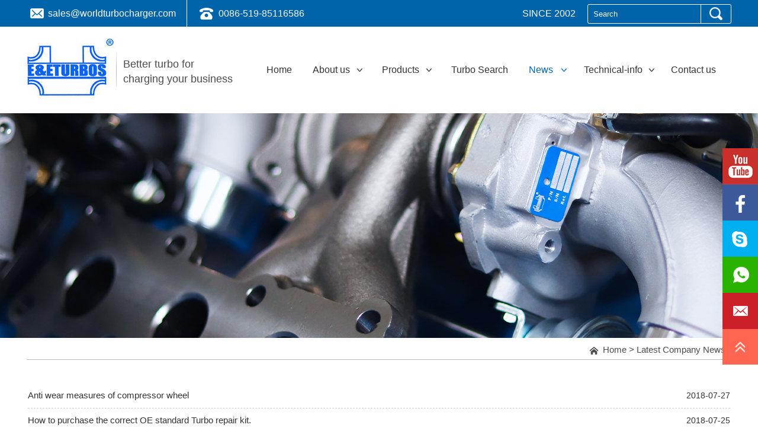

--- FILE ---
content_type: text/html; charset=utf-8
request_url: https://www.worldturbocharger.com/new_category/classid/1481/pageNum/2
body_size: 4793
content:
<!DOCTYPE html><head><script>var urlString=""; if(urlString!=""){location.href=urlString;}</script><meta charset="utf-8"><meta http-equiv="X-UA-Compatible" content="IE=Edge"><meta name="renderer" content="webkit"><title>E&amp;E Turbo-Global Quality Replacement Turbocharger, Turbo Parts Leader.</title><meta name="Keywords" content="Turbo ASSY, Passenger Car Turbocharger, Truck Turbocharger, Bus Turbocharger, Industrial Turbocharger, Agricultural Turbocharger, Engine Turbocharger, CHRA, Turbo Cartridge, Core Assy, Turbo Parts, Performance Turbo"/><meta name="Description" content="E&amp;E Turbo specialised in turbocharger and turbo parts manufacturing in replacement and OES market since 2002, Contact us and find your needs."/><!--是否有手机站--><script>function browserRedirect(){var c=navigator.userAgent.toLowerCase();var h=c.match(/ipad/i)=="ipad";var i=c.match(/iphone os/i)=="iphone os";var g=c.match(/midp/i)=="midp";var d=c.match(/rv:1.2.3.4/i)=="rv:1.2.3.4";var e=c.match(/ucweb/i)=="ucweb";var a=c.match(/android/i)=="android";var b=c.match(/windows ce/i)=="windows ce";var j=c.match(/windows mobile/i)=="windows mobile";if((i||g||d||a||j)){stringObj="/new_category/classid/1481/pageNum/2";var f=stringObj.replace("static/1","");f=f.replace("/index.php/Index/index/","mindex.html");window.location.href=f}}browserRedirect();
</script><script>var path="";</script><link href="/www/Tpl/ZERO/css/style.css" rel="stylesheet"><link href="/www/Tpl/ZERO/css/animate.min.css" rel="stylesheet"><script src="/www/Tpl/ZERO/js/jquery.min.js"></script><script type="text/javascript" src="/www/Tpl/ZERO/js/jquery-1.8.3.min.js"></script><!-- Global site tag (gtag.js) - Google Analytics -->
<script async src="https://www.googletagmanager.com/gtag/js?id=UA-123153897-1"></script>
<script>
  window.dataLayer = window.dataLayer || [];
  function gtag(){dataLayer.push(arguments);}
  gtag('js', new Date());

  gtag('config', 'UA-123153897-1');
</script>
<meta name="google-site-verification" content="ZgpnOaKxNBcwFKSn_46debJs6n6sqSmeqdxx-X6cIY4" /></head><body><link href="/www/Tpl/f_worldturbocharger-navigation/navigation.css" rel="stylesheet"><script type="text/javascript" language="javascript" src="/www/Tpl/ZERO/js/nav.js"></script><script type="text/javascript" src="/www/Tpl/ZERO/js/navcontrol.js"></script><div class="index_navigation_headbg"><div id="index_navigation_animate1"><div class="index_navigation_head"><ul><li style="background:url(/www/Tpl/ZERO/img/top_mail.png) 6px no-repeat; padding-left:36px;"><a href="mailto:sales@worldturbocharger.com" onFocus="blur()" onClick="turn_sta(3,1);goog_report_conversion_email();">sales@worldturbocharger.com</a></li><li style="background:url(/www/Tpl/ZERO/img/top_tel.png) 21px no-repeat; padding-left:53px; border-left:1px solid #ffffff; margin-left:18px;">0086-519-85116586</li><li style="float:right; margin-left:20px;"><div class="index_navigation_Page_Search"><form name="find" action="/search.html" method="post"  accept-charset="UTF-8"  onsubmit="return CheckForm(this);"><div style="width:183px; margin-left:7px; border-right:1px solid #fff; float:left;"><input type="text" name="keywords" id="keywords1" value="Search" style="color:#fff; width:183px; background:none; border:none; height:29px; line-height:29px;" onfocus="OnFocusFun(this,&#39;Search&#39;)" onblur="OnBlurFun(this,&#39;Search&#39;)"></div><div style="width:36px; float:right; margin-top:4px;"><input type="image" src="/www/Tpl/ZERO/img/search_btn.png" height="22" name="submit" class="submit"></div></form></div></li><li style="float:right;">SINCE 2002<!--&nbsp;&nbsp;<a href="/" onFocus="blur()">E-SHOP</a>--></li></ul><div class="clear"></div></div></div></div><div class="index_navigation_Top"><div class="index_navigation_Logo"><div id="index_navigation_animate2"><ul><li><a href="/"><h1><img src="https://www.worldturbocharger.com/uploadfiles/107.151.154.110/webid714/logo/201712/5a38d8fad79a5.jpg" alt="E&amp;E TURBO" title="E&amp;E TURBO" border="0"/></h1></a></li><li style="padding-left:12px; background:url(/www/Tpl/ZERO/img/logo_line.jpg) left 42px no-repeat; padding-top:51px;">Better turbo for<br />charging your business</li></ul></div></div><div id=""><div class="index_navigation_HeadRight"><div class="index_navigation_page_Menu" id="smoothmenu1"><ul><li id="menu1" ><a href="https://www.worldturbocharger.com/" onFocus="blur()"><h2>Home</h2></a></li><li id="menu2" class="top_menu1"><a href="https://www.worldturbocharger.com/aboutus.html" onFocus="blur()"><h2>About us</h2></a><ul style="width:230px;"><li><a href="https://www.worldturbocharger.com/aboutus.html"><h3>About E&amp;E</h3></a></li><li><a href="https://www.worldturbocharger.com/othercate/othername/Plant-Machinery.html"><h3>Plant &amp; Machinery</h3></a></li><li><a href="https://www.worldturbocharger.com/othercate/othername/R-D.html"><h3>R &amp; D</h3></a></li><li><a href="https://www.worldturbocharger.com/othercate/othername/QC.html"><h3>QC</h3></a></li><li><a href="https://www.worldturbocharger.com/othercate/othername/about us.html"><h3>Investment Casting</h3></a></li></ul></li><li id="menu3" class="top_menu1"><a href="https://www.worldturbocharger.com/product.html" onFocus="blur()"><h2>Products</h2></a><ul style="width:230px;"><li><a href="/product_category/Turbocharger.html"><h3>Turbocharger</h3></a><ul><li><a href="/Product/New-Turbocharger.html">New Turbocharger</li></ul></li><li><a href="/product_category/Turbo-Components.html"><h3>Turbo Components</h3></a><ul><li><a href="/Product/CHRA-Core-Assembly.html">CHRA/Core Assembly</li><li><a href="/Product/Turbine-Wheels.html">Turbine Wheels</li><li><a href="/Product/Compressor-Wheels.html">Compressor Wheels</li><li><a href="/Product/Billet-Compressor-Wheels.html">Billet Compressor Wheels</li><li><a href="/Product/Actuators.html">Actuators</li><li><a href="/Product/Back-Plates.html">Back Plates</li><li><a href="/Product/Compressor-Housing-+-Turbine-Housing.html">Compressor Housing + Turbine Housing</li><li><a href="/Product/Bearing-Housings.html">Bearing Housings</li><li><a href="/Product/Repair-Kits.html">Repair Kits</li><li><a href="/Product/Nozzle-Ring-Basket.html">Nozzle Ring Basket</li><li><a href="/Product/Journal-Bearing.html">Journal Bearing</li><li><a href="/Product/Heat-Shields.html">Heat Shields</li></ul></li><li><a href="/product_category/Turbo-Accessories.html"><h3>Turbo Accessories</h3></a><ul><li><a href="/Product/Gasket-Kits.html">Gasket Kits</li></ul></li></ul></li><li id="menu4" ><a href="https://database.worldturbocharger.com/"target="_blank" onFocus="blur()"><h2> Turbo Search</h2></a></li><li id="menu5" class="top_menu3"><a href="https://www.worldturbocharger.com/new_category/classid/1481.html" onFocus="blur()"><h2>News</h2></a><ul style="width:230px;"><li><a href="/new_category/classid/1481.html"><h3>Latest Company News</h3></a></li><li><a href="/new_category/classid/1725.html"><h3>Latest Fair</h3></a></li><li><a href="/new_category/classid/1726.html"><h3>New Products Bulletin</h3></a></li><li><a href="/new_category/classid/1727.html"><h3>Tubrbocharger News</h3></a></li></ul></li><li id="menu6" class="top_menu2"><a  onFocus="blur()"><h2>Technical-info</h2></a><ul style="width:230px;"><li><a href="https://www.worldturbocharger.com/othercate/othername/tech_2.html"><h3>Turbocharger Failure Diagnosis</h3></a></li><li><a href="https://www.worldturbocharger.com/othercate/othername/Technical-info.html"><h3>Upgrade your Turbo</h3></a></li></ul></li><li id="menu7" style="padding-right:0px;"><a href="https://www.worldturbocharger.com/contactus.html"onclick="turn_sta(2,1)" onFocus="blur()"><h2>Contact us</h2></a></li></ul><div class="clear"></div></div></div></div><div class="clear"></div></div><script type="text/javascript" src="/www/Tpl/f_worldturbocharger-navigation/navigation.js"></script><script>
$(document).ready(function () {
	$('#menu5').removeClass().addClass("menuon4");
});
</script><div id="animate_banner"><div class="in_banner" style="background:url(https://www.worldturbocharger.com/uploadfiles/107.151.154.110/webid714/banner/202402/65d44590c15d3.jpg) center no-repeat"></div></div><div class="in_bg"><div class="index_main"><div class="r_mbx"><img src="/www/Tpl/ZERO/img/in_home.jpg" border="0" style="vertical-align:middle;" />&nbsp;&nbsp;<a href="/">Home</a>&nbsp;>&nbsp;Latest Company News</div><div class="page_Main"><div class="page_RightMain"><div class="news"><div class="body"><ul><li><span class="right_time">2018-07-27</span><a href="/new_detail/nid/26753.html">Anti wear measures of compressor wheel</a></li><li><span class="right_time">2018-07-25</span><a href="/new_detail/nid/26703.html">How to purchase the correct OE standard Turbo repair kit.</a></li><li><span class="right_time">2018-06-06</span><a href="/new_detail/nid/25632.html">Welcome to visit our website, Thanks!</a></li><li><span class="right_time">2017-12-21</span><a href="/new_detail/nid/19819.html">Welcome to visit our website, Thanks!</a></li><li><span class="right_time">2017-12-21</span><a href="/new_detail/nid/19815.html">Welcome to visit our website, Thanks!</a></li></ul></div></div><div style="clear:both"></div><div class="main_page"><a href='/new_category/classid/1481/pageNum/1'>Previous</a>      <a href='/new_category/classid/1481/pageNum/1'>1</a><span class='current'>2</span>    </div></div><div style="clear:both; height:30px;"></div></div></div></div><link href="/www/Tpl/f_worldturbocharger-bottom/bottom.css" rel="stylesheet"><div class="index_bottom_footer"><div class="index_bottom_bottom1"><div class="index_bottom_left"><div id="index_bottom_animate"><div class="index_bottom_menu"><ul><li><a href="https://www.worldturbocharger.com/"  onFocus="blur()"><h2>Home</h2></a></li><li><a href="https://www.worldturbocharger.com/aboutus.html"  onFocus="blur()"><h2>About us</h2></a></li><li><a href="https://www.worldturbocharger.com/product.html"  onFocus="blur()"><h2>Products</h2></a></li><li><a href="https://database.worldturbocharger.com/"  onFocus="blur()"><h2> Turbo Search</h2></a></li><li><a href="https://www.worldturbocharger.com/new_category/classid/1481.html"  onFocus="blur()"><h2>News</h2></a></li><li><a href="https://www.worldturbocharger.com/othercate/othername/tech_2.html"  onFocus="blur()"><h2>Technical-info</h2></a></li></ul><div class="clear"></div></div></div><div id="index_bottom_animate_1"><div class="index_bottom_contact"><ul><li style="background:url(/www/Tpl/ZERO/img/bottom_add.png) left no-repeat; padding-left:28px;">No.80, Qinfen Road, New district, 213125 Changzhou, Jiangsu Pro., China</li><li style="background:url(/www/Tpl/ZERO/img/bottom_tel.png) left no-repeat; padding-left:28px; height:25px;"><span style="width:212px; float:left;">0086-519-85116586</span><span style="background:url(/www/Tpl/ZERO/img/bottom_fax.png) left no-repeat; width:259px; float:left; padding-left:28px;">0086-519-85101697</span><div class="clear"></div></li><li style="background:url(/www/Tpl/ZERO/img/bottom_mail.png) left no-repeat; padding-left:28px; margin-bottom:0;"><a href="mailto:sales@worldturbocharger.com" onFocus="blur()" onClick="turn_sta(3,2);goog_report_conversion_email();">sales@worldturbocharger.com</a></li><li style="margin-left:28px;"><a href="mailto:" onFocus="blur()" onClick="turn_sta(3,2);goog_report_conversion_email();"></a></li></ul><div class="clear"></div></div></div><!--<div id="index_bottom_animate_1_1"><div class="index_bottom_fx"><ul><li style="margin-top:10px;"><a href="https://www.linkedin.com/in/jingchu-jingchu-02a46437/" onFocus="blur()" target="_blank"><img src="/www/Tpl/ZERO/img/bottom_in.png" border="0" alt="Linked In" /></a>&nbsp;&nbsp;<a href="https://www.facebook.com/worldturbocharger/" onFocus="blur()" target="_blank"><img src="/www/Tpl/ZERO/img/bottom_f.png" border="0" alt="Facebook" /></a>&nbsp;&nbsp;<a href="https://twitter.com/ee_turbo" onFocus="blur()" target="_blank"><img src="/www/Tpl/ZERO/img/bottom_tw.png" border="0" alt="Twitter" /></a>&nbsp;&nbsp;<a href="https://plus.google.com/103997317069710476021" onFocus="blur()" target="_blank"><img src="/www/Tpl/ZERO/img/bottom_g.png" border="0" alt="Google +" /></a></li></ul></div></div>--></div><div id="index_bottom_animate_1_2"><div class="bottom_ewm">mobile<br /><img src="/www/Tpl/ZERO/img/ewm.jpg" border="0" alt="mobile" /></div></div><div class="clear"></div></div><div style="min-width:1190px; max-width:1920px; height:0; margin:auto; border-bottom:1px solid #015899;"></div><div id="index_bottom_animate_2"><div class="index_bottom_bottom2">
       All manufacturers names, numbers, symbols and descriptions used here are for reference purposes only and do not imply that any part listed is the product of these manufacturers.<br />CopyRight&nbsp;©&nbsp;2018-2026&nbsp;E&amp;E TURBO All Rights Reserved.&nbsp;<a href="/sitemap.html" onfocus="blur()">Sitemap</a>&nbsp;&nbsp;&nbsp;
  </div></div></div><script type="text/javascript">
jQuery('#index_bottom_animate').removeClass().addClass('fadeInDown');
jQuery('#index_bottom_animate_1').removeClass().addClass('fadeInLeft');
jQuery('#index_bottom_animate_1_1').removeClass().addClass('fadeInDown');
jQuery('#index_bottom_animate_1_2').removeClass().addClass('fadeInRight');
jQuery('#index_bottom_animate_2').removeClass().addClass('fadeInUp');
</script><!-- jQuery (necessary for Bootstrap's JavaScript plugins) --><!-- Include all compiled plugins (below), or include individual files as needed --><script src="/www/Tpl/ZERO/js/wow.js"></script><script src="/www/Tpl/ZERO/js/statitics.js"></script><script>jQuery('#animate_banner').removeClass().addClass('fadeInLeft');
function goTop(){
  jQuery('html,body').animate({'scrollTop':0},600);
}

jQuery(document).ready(function(){
  jQuery(".sidebar ul li").hover(function(){
    jQuery(this).find(".sidebox").stop().animate({"width":"200px"},200).css({"opacity":"1","filter":"Alpha(opacity=100)","background":"#00aff0"})
    jQuery(this).find(".sidebox2").stop().animate({"width":"290px"},200).css({"opacity":"1","filter":"Alpha(opacity=100)","background":"#cb2027"})
    jQuery(this).find(".sidebox3").stop().animate({"width":"200px"},200).css({"opacity":"1","filter":"Alpha(opacity=100)","background":"#29b200"})
  },function(){
    jQuery(this).find(".sidebox").stop().animate({"width":"60px"},200).css({"opacity":"1","filter":"Alpha(opacity=100)","background":"#00aff0"})  
    jQuery(this).find(".sidebox2").stop().animate({"width":"60px"},200).css({"opacity":"1","filter":"Alpha(opacity=100)","background":"#cb2027"})
    jQuery(this).find(".sidebox3").stop().animate({"width":"60px"},200).css({"opacity":"1","filter":"Alpha(opacity=100)","background":"#29b200"})
  }); 
});  
jQuery(function(){
	jQuery('.wx-show').hide();   
	jQuery(".wx-container").bind('mouseenter',function(){
		jQuery('.wx-show').show();
	})
	jQuery(".wx-container").bind('mouseleave',function(){        
		jQuery('.wx-show').hide();
	});
});
var path="";
    </script><style>
#skypeCheckNotice{position:fixed !important;}
#skypedetectionswf{ display:none !important;}
</style><script type="text/javascript" src="https://download.skype.com/share/skypebuttons/js/skypeCheck.js"></script><div class="sidebar"><ul><li style="height:61px"><a href="https://www.youtube.com/channel/UCbKrkM6x4Veu_NZ-9xXWN2Q" target="_blank" onFocus="blur()"><img src="/www/Tpl/ZERO/img/r_ytb.jpg" border="0"></a></li><li style="height:61px"><a href="https://www.facebook.com/worldturbocharger/" target="_blank" onFocus="blur()"><img src="/www/Tpl/ZERO/img/r_f.jpg" border="0"></a></li><li style="height:61px"><div class="sidebox"><img src="/www/Tpl/ZERO/img/r_skype.png" border="0"><span style="line-height:61px; color:#fff"><b><a href="skype:15961109973/xuanrenjessy/15961109973?chat" onclick="turn_sta(4,4);goog_report_conversion_skype();" style="color:#fff">15961109973/xuanrenjessy/15961109973</a></b></span></div></li><li style="height:61px"><div class="sidebox3"><img src="/www/Tpl/ZERO/img/r_tel2.png" border="0"><span style="line-height:61px; color:#fff"><b><a href="https://api.whatsapp.com/send?phone=8615961109973" target="_blank" onclick="turn_sta(8,2);" style="color:#fff">+86-15961109973</a></b></span></div></li><li style="height:61px"><div class="sidebox2"><img src="/www/Tpl/ZERO/img/r_email.png" border="0"><span style="line-height:61px; color:#fff"><b><a href="mailto:sales@worldturbocharger.com" onclick="turn_sta(3,4)" style="color:#fff">sales@worldturbocharger.com</a></b></span></div></li><li style="height:61px; display:none;"><a href="/contactus.html#inquiry"><img src="/www/Tpl/ZERO/img/r_inquiry.jpg" border="0"></a></li><li style="height:61px; background:none;"><a href="javascript:goTop();" class="sidetop"><img src="/www/Tpl/ZERO/img/r_top.jpg" width="60" height="60" alt="top" border="0"/></a></li></ul></div><style>
/*右侧二维码*/
.sidebar{ width:60px; position:fixed;top:250px; right:0px; z-index:99999}
.sidebar ul li{ position:relative; list-style:none; height:61px;}
.sidebar ul li img{ float:left;}
.sidebar ul li .sidebox{position:absolute;width:60px; height:61px;top:0;right:0;transition:all 0.3s;background:#00aff0;overflow:hidden;color:#fff; font-size:14px;}
.sidebar ul li .sidebox2{position:absolute;width:60px; height:61px;top:0;right:0;transition:all 0.3s;background:#cb2027;overflow:hidden;color:#fff; font-size:14px;}
.sidebar ul li .sidebox3{position:absolute;width:60px; height:61px;top:0;right:0;transition:all 0.3s;background:#29b200;overflow:hidden;color:#fff; font-size:14px;}
.wx-container {width: 60px; height: 60px;background: url(/www/Tpl/ZERO/img/r_ewm.png) no-repeat #333333;float:left;}
.wx-container:hover{ background:url(/www/Tpl/ZERO/img/r_ewm.png) no-repeat #267b7a;}
.wx-show {width: 140px; background: #fff; border-radius: 10px; border: 1px solid #dddddd; position: absolute; left: -142px; top: -80px; }
.wx-show .wx-sanjiao {width:0; height: 0; border-style: solid; border-color: transparent transparent transparent #ffffff; border-width: 6px; left: 140px; top: 120px; position: absolute; z-index: 2;}
.wx-show .wx-sanjiao-big { width: 0; height: 0; border-style: solid; border-color: transparent transparent transparent #dddddd; border-width: 8px; left: 141px; top: 118px; position: absolute; }
.wx-show .wx-txt{ float:left; width:124px; padding:10px 12px 10px;  }
.wx-show .wx-txt ul li{ width:124px; min-height:140px; line-height:25px; text-align:center; font-size:15px; color:#4c4c4c;}
</style></body></html>

--- FILE ---
content_type: text/css
request_url: https://www.worldturbocharger.com/www/Tpl/ZERO/css/style.css
body_size: 2230
content:
HTML BODY {
	MARGIN:0px;  PADDING:0px; TEXT-ALIGN:left; FONT-SIZE:13px; FONT-FAMILY:"Arial","Microsoft YaHei";color:#525353;
}
TD,div {font-family: "Arial","Microsoft YaHei";font-size: 13px; color: #333333; line-height:22px;}

INPUT,TEXTAREA {BORDER-WIDTH:1px; BORDER-COLOR:cccccc;background:ffffff;font-family: "Arial","Microsoft YaHei";}
INPUT{ outline:medium;}
img{ border:0}
*{ margin:0}
a{ text-decoration:none; color:#333}
a:hover{ text-decoration:underline;}
ul{ padding:0; margin:0}
li{ list-style:none;}
.clear{clear:both; overflow:hidden; height:0px;}

#animate1,#animate2,#animate3,#animate4,#animate4_1,#animate4_2,#animate5,#animate6,#animate6_1,#animate6_2,#animate7,#animate7-1,#animate8,#animate8_1,#animate8_2,#animate9,#animate9-1,#animate9-2,#animate10,#animate10-1,#animate11,#animate11-1,#animate_banner {
	-webkit-backface-visibility: hidden;
	-moz-backface-visibility: hidden;
	-ms-backface-visibility: hidden;
	backface-visibility: hidden;
	
	-webkit-animation-duration: 1s;
	-webkit-animation-delay: .2s;
	-webkit-animation-timing-function: ease;
	-webkit-animation-fill-mode: both;
	-moz-animation-duration: 1s;
	-moz-animation-delay: .2s;
	-moz-animation-timing-function: ease;
	-moz-animation-fill-mode: both;
	-ms-animation-duration: 1s;
	-ms-animation-delay: .2s;
	-ms-animation-timing-function: ease;
	-ms-animation-fill-mode: both;
	animation-duration: 1s;
	animation-delay: .2s;
	animation-timing-function: ease;
	animation-fill-mode: both;
}

.menuon1{display:block; width:82px; text-align:left; background:url(../img/menu_dot2.png) 70px 70px no-repeat;}
.menuon1 h2{ font-size:16px; color:#0064aa !important; font-weight:normal; line-height:146px;}
.menuon2{display:block; width:112px; text-align:left; background:url(../img/menu_dot2.png) 105px 70px no-repeat;}
.menuon2 h2{ font-size:16px; color:#0064aa !important; font-weight:normal; line-height:146px;}
.menuon3 h2{font-size:16px; color:#0064aa !important; font-weight:normal; line-height:146px;}
.menuon4{display:block; width:58px; text-align:left; background:url(../img/menu_dot2.png) 50px 70px no-repeat;}
.menuon4 h2{ font-size:16px; color:#0064aa !important; font-weight:normal; line-height:146px;}

.in_banner{ width:100%; margin:0 auto; min-width:1190px; max-width:1920px; height:379px;}

.body_bg{width:100%; margin:0 auto; min-width:1190px; max-width:1920px; background:url(../img/body_bg.jpg) center top no-repeat #ededed;}
.index_main{width:1190px; margin:auto; background:#FFFFFF;}

.in_bg{width:100%; margin:0 auto; min-width:1190px; max-width:1920px;}

/*面包屑导航*/
.r_mbx{width:1180px; padding-right:10px; margin:auto; padding-top:4px; height:32px; border-bottom:1px solid #bbbbbb; text-align:right; line-height:32px; font-size:15px; color:#4c4c4c;}
.r_mbx a{font-size:15px; color:#4c4c4c;}

.page_Main{ width:1186px; margin:auto; margin-top:40px;}

.page_RightMain{width:100%; margin:auto; padding-bottom:50px;}

/*内页左侧*/
.page_LeftClass{width:1190px; margin:auto; margin-top:30px;}
.page_LeftClass ul li{float:left;}
.parent{float:left; padding:0 60px; text-align:center;}
.parent h3{font-size:15px; color:#333333; line-height:36px; font-weight:normal;}
.parent:hover{background:#267b7a;}
.parent:hover h3{font-size:15px; color:#ffffff; font-weight:normal;}
.parent a:hover{ text-decoration:none;}
.parent1{float:left; padding:0 60px; background:#267b7a; text-align:center;}
.parent1 h3{font-size:15px; color:#ffffff; line-height:36px; font-weight:normal;}
.parent1 a:hover{ text-decoration:none;}


/*内页右侧*/
.in_RightTitle{width:auto; padding-left:10px; height:32px; margin:auto; background:url(../img/name_bg.jpg) right no-repeat #2b99ff; text-align:left; font-size:24px; color:#ffffff; line-height:32px;}
.in_RightTitle2{width:100%; margin:auto; text-align:left; font-size:24px; color:#0064aa; line-height:30px; text-transform:uppercase;}
.big_pic{ text-align:center; margin:45px 0;}

.in_pro{width:345px; float:left; overflow:hidden; position:relative; margin-bottom:20px; padding-bottom:10px;}
.in_proname{width:290px; background:url(../img/name_bg.jpg) right top no-repeat #2b99ff; padding:5px 45px 5px 10px; text-align:left; line-height:22px;}
.in_proname a{color:#fffffe; font-size:18px; line-height:22px;}
.in_proimg{width:345px; height:243px; margin-top:18px; overflow:hidden;}
.in_proimg img{width:345px; height:243px; border:none;}
.in_projj{ width:325px; padding:0 10px; margin-top:15px; text-align:left; line-height:20px;}
.in_projj a{ font-size:14px; color:#666666; line-height:20px;}
.in_promore{ text-align:center; font-size:14px; color:#46a6ff !important; line-height:22px; margin:15px 0;}
.in_pro:hover{box-shadow: 0 0 10px #ececec;}
.in_pro:hover .in_promore{font-size:14px; color:#46a6ff;}


/*通用样式*/
#product_detail { width:100%;}
#product_detail .left { width: 600px; margin:auto;}
#product_detail .big_pic { width: 600px; height:422px; text-align:center;}
#product_detail .big_pic img {width:600px; height:422px; overflow:hidden;}
#product_detail .big_pic .bigimg{ width:800px; height:562px;}
#product_detail .big_pic .view { display: block;text-indent: 20px; margin-left: 130px; width: 19px; height: 15px; display: inline-block; cursor: pointer; }
#product_name{ font-size:20px !important; color:#333333 !important; font-weight:normal; line-height:25px;}
.pro_info_box { width:654px; height:315px; text-align:left;}
.pro_info_box h4{ display:inline-block;font-size:27px; color:#000; line-height:40px; font-weight:bold; padding-bottom:15px}
.pro_info_box span{font-size:16px; color:#000000;}
#product_detail .product_info {width:100%; margin:auto; overflow:hidden;}
#product_detail .product_info li {line-height:22px; font-size:16px; color:#333333;}
#product_detail .product_info li span{ font-size:16px; color:#333333;}


/*焦点图*/
#product_detail ul.pic_list {width:100%; overflow: hidden; height:127px;}
#product_detail ul.pic_list li { width:180px; height: 127px; text-align:center;padding-right:21px;float:left;}
#product_detail ul li { list-style: none; }

.mod18{width:100%;height:127px; position:relative;}
.mod18 .btn{position:absolute;width:33px;height:127px; cursor:pointer;z-index:99;}
.mod18 .prev{top:0px;background:url(../img/l_btn.jpg) no-repeat;left:0;}
.mod18 .next{top:0px;background:url(../img/r_btn.jpg) no-repeat;right:0;}

.mod18 .listBox{width:980px;height:127px;margin:0 auto;position:relative;overflow:hidden;}
.mod18 .listBox ul{height:127px;position:absolute;}
.mod18 .listBox li{cursor:pointer;position:relative;}
.mod18 .listBox li i{display:none;}
.mod18 .listBox li img{width:178px;height:125px; border:1px solid #757575;}
.mod18 .listBox li img:hover{border:1px solid #267b7a;}
.mod18 .listBox .on i{display:block;}

.bt{
background: #0064aa;
color: #ffffff;
border: 0 !important;
cursor: pointer;
height: 32px !important;
font-size:14px;
text-transform:uppercase !important;
padding: 0 10px 0 10px !important;
width:114px !important;
}

.in_case{width:375px; float:left; margin-bottom:22px;}
.incase_pic{width:375px; height:250px; overflow:hidden;}
.incase_pic img{width:375px; height:250px;}
.incase_name{width:100%; text-align:center; padding:5px 0;}
.incase_name a{font-size:14px; color:#000;}

.detailtitle{width:1190px; margin:auto; background:url(../img/in_right.jpg) right center no-repeat; line-height:50px; font-size:22px; color:#333333; text-align:left; text-transform:uppercase; font-weight:bold;}
.detailtitle2{width:100%; text-align:center; background:url(../img/in_titledot2.jpg) center bottom no-repeat; height:45px; line-height:40px; font-size:22px; color:#fefefe; font-weight:bold; text-transform:uppercase;}
#pro_profile{ width:100%; padding-top:20px; overflow-x:auto;}
#pro_profile table{width:100%;}
#pro_profile table td{ padding-left:5px;}
.btn ul li{ float:left !important;}

.pro_title1{ width:100%; font-size:22px; color:#00366e; line-height:49px; border-bottom:5px solid #002c6f}
.back{ width:100%; padding:15px 0; text-align:center}
.back span{ padding:5px 15px; color:#fff; background:#0f83d8; font-size:14px;}

.page_inquirybg{ width:100%; margin:0 auto; min-width:1002px; max-width:1920px; padding-bottom:37px; background:#f1f1f1; margin-bottom:30px; padding-top:28px;}

.pro_title2{width:700px;padding-left:11px;text-align:left;line-height:42px; font-size:22px; color:#004d98; background:#efefef; font-weight:bold; text-transform:uppercase; float:left;}

.proinquiry{width:100%; padding:10px 0 0 0}

.news .body ul li{ line-height:20px; padding:10px 0; border-bottom:1px dashed #ccc; list-style:none}
.news .body ul li a{ font-size:15px; color:#333333;}
.news .body ul li span{ float:right; font-size:14px;}

.right{ float:right}
.news #news_detail .body{ width:100%; float:left;}
.news #news_detail{ width:100%; float:left; padding:10px 0}
.news #news_detail h1{ text-align:center; font-size:18px;}
.prev_next{padding-bottom:20px; width:100%; float:left;}
.prev_next ul li{ list-style:none}

.news_view{ width:100%; float:left; padding:5px 0; border-bottom:1px dashed #ccc}

.back input[type=button]{ background:#ff9c00; padding:3px 10px; border:0; color:#fff; cursor:pointer; font-size:16px; font-family:Arial}
.news_body{ padding:10px 0}

.main_page{text-align:center;width:100%; float:left; padding-top:15px; padding-bottom:15px;}
.main_page a,.main_page .current{ margin:0 5px;}
.main_page a{ background:#f5f5f5; padding:3px 8px; color:#717071 !important; border:1px solid #d6d7d2}
.main_page .current{ padding:3px 8px; background:#000; color:#fff;border:1px solid #000}

#sitemap ul li{ list-style:none; text-align:left; list-style:none}
#sitemap ul li h2{ font-size:16px; padding-bottom:8px;color:#333333; text-transform:uppercase; font-weight:normal;}
#sitemap ul li ul li{ float:inherit; padding-left:30px}
#sitemap ul li ul li h3,#sitemap ul li ul li a{ font-size:14px;line-height:24px; color:#333333; font-weight:normal;}

/*关联产品与新闻*/
.reation{ width:100%; float:left; padding-top:15px;}
.reation h5{ font-size:24px; border-bottom:1px solid #ccc; line-height:38px; margin-bottom:10px;}

/*评论*/
.inquiry{ width:100%; float:left;}
.comment{ width:100%; float:left; padding:10px 0}
.commentTitle{ width:100%; float:left; text-align:left;}
.commentTitle h5{ font-size:22px; color:#333333; line-height:53px;text-align:left; font-weight:normal}
.commentTitle h5 span{ float:right; line-height:53px; font-size:14px;}
.commentTitle h5 span a{color:#333333;}
.commentlist{ width:100%; float:left; padding-top:10px; text-align:left;}
.commentlist ul{ width:100%; float:left;}
.commentlist ul li{ float:left; list-style:none}
.inquiryinfo{ width:100%; float:left; padding-bottom:10px;}

.in_title{width:1146px; background:url(../img/in_title.jpg) left no-repeat; text-transform:uppercase; margin-bottom:15px; padding-left:40px; font-size:20px; color:#fffffe; line-height:58px;}


--- FILE ---
content_type: text/css
request_url: https://www.worldturbocharger.com/www/Tpl/f_worldturbocharger-navigation/navigation.css
body_size: 908
content:
.index_navigation_headbg{min-width:1190px; max-width:1920px; margin:0 auto; height:45px; background:#0064aa;}
.index_navigation_head{width:1190px; margin:auto; height:45px;}
.index_navigation_head ul li{ float:left; font-size:16px; color:#ffffff; line-height:45px;}
.index_navigation_head ul li a{font-size:16px; color:#ffffff;}
.index_navigation_Page_Search{width:241px; height:31px; margin-top:7px; border:1px solid #fff; -webkit-border-radius:3px; -moz-border-radius:3px; border-radius:3px;}
/*logo*/
.index_navigation_Top{ width:1190px; margin:0 auto; height:146px;}
.index_navigation_Logo{ width:350px; float:left; height:146px;}
.index_navigation_Logo ul li{ float:left; font-size:18px; color:#4c4c4c; line-height:25px;}
.index_navigation_Logo ul li img{width:151px; height:146px; border:none;}
.index_navigation_HeadRight{ width:785px; float:right;}
.index_navigation_page_Menu{width:100%; margin:auto; position:relative;}
.index_navigation_page_Menu ul li{ float:left; list-style:none; height:146px; position:relative; padding-right:35px;}
.index_navigation_page_Menu ul li h2{ font-size:16px; color:#333333; line-height:146px; font-weight:normal;}
.index_navigation_page_Menu ul li a:hover{ text-decoration:none;}
.index_navigation_page_Menu ul li:hover h2{font-size:16px; color:#0064aa; font-weight:normal; line-height:146px;}

.index_navigation_page_Menu .top_menu1{width:82px; background:url(../ZERO/img/menu_dot1.png) 70px 70px no-repeat; text-align:left;}
.index_navigation_page_Menu .top_menu1:hover{ background:url(../ZERO/img/menu_dot2.png) 70px 70px no-repeat;}
.index_navigation_page_Menu .top_menu1:hover h2{font-size:16px; color:#0064aa; font-weight:normal; line-height:146px;}
.index_navigation_page_Menu .top_menu2{width:112px; background:url(../ZERO/img/menu_dot1.png) 105px 70px no-repeat; text-align:left;}
.index_navigation_page_Menu .top_menu2:hover{ background:url(../ZERO/img/menu_dot2.png) 105px 70px no-repeat;}
.index_navigation_page_Menu .top_menu2:hover h2{font-size:16px; color:#0064aa; font-weight:normal; line-height:146px;}
.index_navigation_page_Menu .top_menu3{width:58px; background:url(../ZERO/img/menu_dot1.png) 50px 70px no-repeat; text-align:left;}
.index_navigation_page_Menu .top_menu3:hover{ background:url(../ZERO/img/menu_dot2.png) 50px 70px no-repeat;}
.index_navigation_page_Menu .top_menu3:hover h2{font-size:16px; color:#0064aa; font-weight:normal; line-height:146px;}

.index_navigation_page_Menu ul{
z-index:100;
margin: 0;
padding: 0;
list-style-type: none;
height:146px;
}
.index_navigation_page_Menu ul li{
position: relative;
display: inline;
float: left;
}

* html .page_Menu ul li a{ /*IE6 hack to get sub menu links to behave correctly*/
display: inline-block;
}

.page_Menu ul li a:link, .page_Menu ul li a:visited{
color: #fff;
}

.page_Menu ul li a.selected,.page_Menu ul li a:hover{ /*CSS class that's dynamically added to the currently active menu items' LI A element*/
color: #fff;
}

.page_Menu ul li ul li a.selected,.page_Menu ul li  ul li a:hover{
color: #fff;
}
.page_Menu ul li ul li a:link, .page_Menu ul li ul li a:visited{
color: #fff;
}	
/*1st sub level menu*/
.index_navigation_page_Menu ul li ul{
position: absolute;
left: -72px !important;
display: none; /*collapse all sub menus to begin with*/
visibility: hidden;
padding:0;
margin:0;
z-index:999;
background:#fff;
height:auto;
box-shadow:0 0 10px #212121;
}

/*Sub level menu list items (undo style from Top level List Items)*/
.index_navigation_page_Menu ul li ul li{
display: list-item;
float: none;
padding: 0;
line-height:20px;
padding:8px 10px;
background:none;
border-top:1px solid #e5e5e5;
height:auto;
margin:0;
}
.index_navigation_page_Menu ul li ul li:hover{ background:#0064aa;}
.index_navigation_page_Menu ul li ul li:hover h3{color:#fff;}
.index_navigation_page_Menu ul li ul li h3{ color:#333333; font-weight:normal; text-align:center;font-size:16px; line-height:24px;}

/*All subsequent sub menu levels vertical offset after 1st level sub menu */
.index_navigation_page_Menu ul li ul li ul{
top: -15px !important;
left:230px !important;
padding:15px 0;
background: #fff;
}

.index_navigation_page_Menu ul li ul li ul li{
display: list-item;
float: none;
padding: 0;
line-height:20px;
padding:8px 10px;
width:180px;
background:none;
border-bottom:0 solid #e5e5e5;
border-top:0 solid #e5e5e5;
height:auto;
margin:0;
}
.index_navigation_page_Menu ul li ul li ul li:hover{ background:#fff;}
.index_navigation_page_Menu ul li ul li ul li:hover a{color:#0064aa;}
.index_navigation_page_Menu ul li ul li ul li a{ color:#333333; font-weight:normal; text-align:center;font-size:14px; line-height:24px;}

/* Sub level menu links style */
.index_navigation_page_Menu ul li ul li a{
font:"Arial";
font-weight:normal;
font-size:12px;
padding:0;
margin: 0;
line-height:32px;
border-top-width: 0;
z-index:999;
border:none;
}

/* Holly Hack for IE \*/
* html .index_navigation_page_Menu{height: 1%;} /*Holly Hack for IE7 and below*/


/* ######### CSS classes applied to down and right arrow images  ######### */

.downarrowclass{
position: absolute;
top: 12px;
right: 7px;
}

.rightarrowclass{
position: absolute;
top: 6px;
right: 5px;
}

/* ######### CSS for shadow added to sub menus  ######### */

.ddshadow{ /*shadow for NON CSS3 capable browsers*/
position: absolute;
left: 0;
top: 0;
width: 0;
height: 0;
background: silver;
}

.toplevelshadow{ /*shadow opacity for NON CSS3 capable browsers. Doesn't work in IE*/
opacity: 0.8;
}

#index_navigation_animate,#index_navigation_animate1,#index_navigation_animate2{-webkit-backface-visibility: hidden;
	-moz-backface-visibility: hidden;
	-ms-backface-visibility: hidden;
	backface-visibility: hidden;
	
	-webkit-animation-duration: 1s;
	-webkit-animation-delay: .2s;
	-webkit-animation-timing-function: ease;
	-webkit-animation-fill-mode: both;
	-moz-animation-duration: 1s;
	-moz-animation-delay: .2s;
	-moz-animation-timing-function: ease;
	-moz-animation-fill-mode: both;
	-ms-animation-duration: 1s;
	-ms-animation-delay: .2s;
	-ms-animation-timing-function: ease;
	-ms-animation-fill-mode: both;
	animation-duration: 1s;
	animation-delay: .2s;
	animation-timing-function: ease;
	animation-fill-mode: both;}

--- FILE ---
content_type: text/css
request_url: https://www.worldturbocharger.com/www/Tpl/f_worldturbocharger-bottom/bottom.css
body_size: -28
content:
.index_bottom_footer{width:100%; margin:auto; min-width:1190px; max-width:1920px; background:#0064aa; overflow:hidden;}
.index_bottom_bottom1{width:1190px; margin:auto;}
.index_bottom_left{width:1000px; float:left;}
.index_bottom_menu{width:100%; margin:auto; height:44px; text-align:left; border-bottom:1px solid #ffffff;}
.index_bottom_menu ul li{line-height:44px; float:left; text-align:center; padding:0 38px;}
.index_bottom_menu ul li h2{font-size:16px; color:#ffffff; line-height:44px; font-weight:normal;}
.index_bottom_menu ul li h2:hover{text-decoration:underline;}

.index_bottom_contact{width:567px; float:left; margin-top:26px; margin-left:10px;}
.index_bottom_contact ul li{font-size:15px; color:#ffffff; line-height:25px; margin-bottom:10px;}
.index_bottom_contact ul li a{font-size:15px; text-decoration:underline; color:#ffffff;}

.index_bottom_fx{width:230px; float:left; margin-top:48px;}
.index_bottom_fx ul li{ font-size:18px; color:#ffffff; line-height:25px;}

.bottom_ewm{width:190px; float:right; background:#015899; text-align:center; text-transform:uppercase; font-size:26px; color:#ffffff; font-weight:bold; padding-top:25px; line-height:50px;}

.index_bottom_bottom2{ width:1190px; margin:auto; padding:10px 0 10px 0; line-height:22px; text-align:center; color:#fff; font-size:14px;}
.index_bottom_bottom2 a{color:#fff; font-size:14px;}
.friendlink{ width:1190px; margin:auto; line-height:20px;}
.link{width:1190px; margin:auto; font-size:14px; color:#333; line-height:20px;}
.link a{font-size:14px; color:#333; line-height:20px;}
#index_bottom_animate,#index_bottom_animate_1,#index_bottom_animate_1_1,#index_bottom_animate_1_2,#index_bottom_animate_2{
-webkit-backface-visibility: hidden;
-moz-backface-visibility: hidden;
-ms-backface-visibility: hidden;
backface-visibility: hidden;

-webkit-animation-duration: 1s;
-webkit-animation-delay: .2s;
-webkit-animation-timing-function: ease;
-webkit-animation-fill-mode: both;
-moz-animation-duration: 1s;
-moz-animation-delay: .2s;
-moz-animation-timing-function: ease;
-moz-animation-fill-mode: both;
-ms-animation-duration: 1s;
-ms-animation-delay: .2s;
-ms-animation-timing-function: ease;
-ms-animation-fill-mode: both;
animation-duration: 1s;
animation-delay: .2s;
animation-timing-function: ease;
animation-fill-mode: both;
}

--- FILE ---
content_type: application/javascript
request_url: https://www.worldturbocharger.com/www/Tpl/f_worldturbocharger-navigation/navigation.js
body_size: -205
content:
function CheckForm(theForm)
  {
	  if (theForm.keywords.value=="Search")
	  {
		  alert('Please enter the keywords');
		  theForm.keywords.focus();
		  return false;
	  }
	  
	  return true; 
  }
  function OnFocusFun(element,elementvalue)
	  {
		  if(element.value==elementvalue)
		  {
			  element.value="";
			  element.style.color="#fff";
		  }
	  }
	  //离开输入框时触发事件
	  function OnBlurFun(element,elementvalue)
	  {
		  if(element.value==""||element.value.replace(/\s/g,"")=="")
		  {
			  element.value=elementvalue;    
			  element.style.color="#fff";
		  }
	  }
	  
jQuery(function(){
  jQuery(".index_navigation_top_search").click(function(){
	if(jQuery(".index_navigation_search_list").css("display")=="none"){
	  jQuery(".index_navigation_search_list").show();
	}else{
	  jQuery(".index_navigation_search_list").hide();
	}
  })
})
	
jQuery('#index_navigation_animate1').removeClass().addClass('fadeInDown');
jQuery('#index_navigation_animate2').removeClass().addClass('fadeInLeft');
jQuery('#index_navigation_animate').removeClass().addClass('fadeInRight');